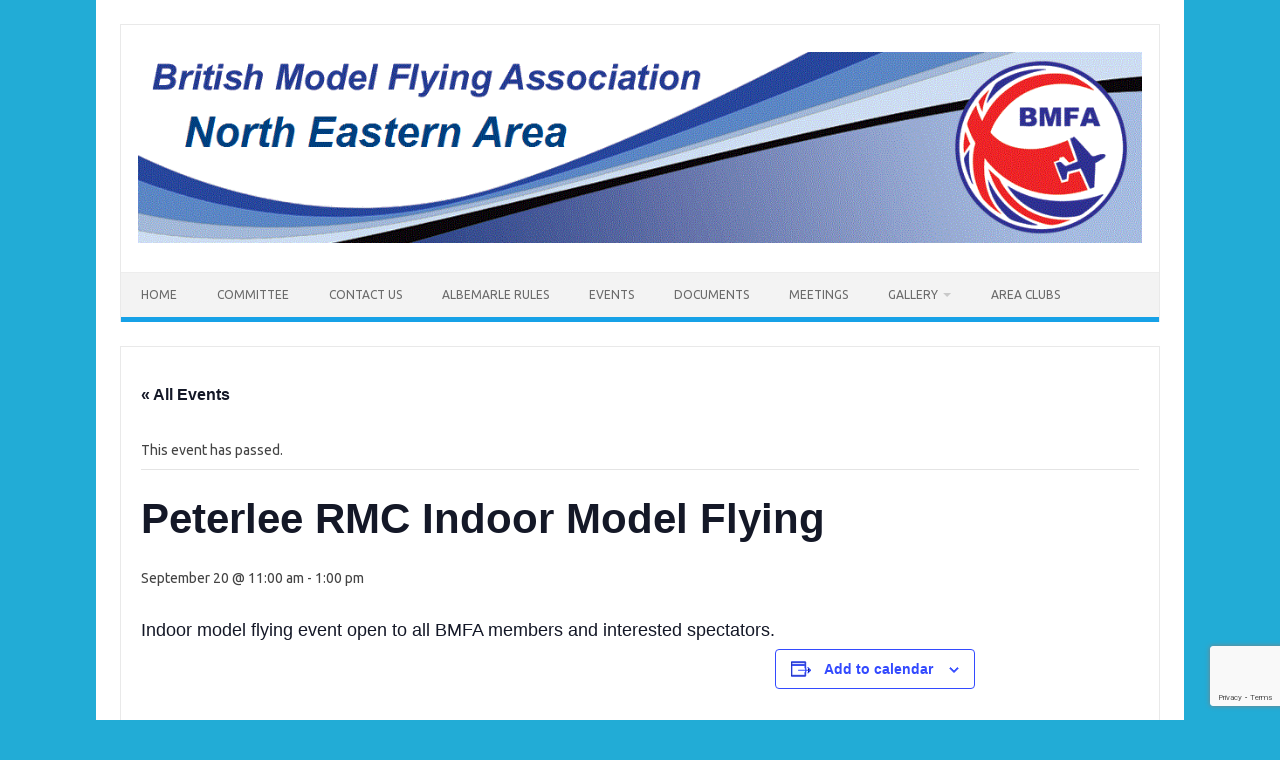

--- FILE ---
content_type: text/html; charset=utf-8
request_url: https://www.google.com/recaptcha/api2/anchor?ar=1&k=6LdRZwUcAAAAAFUMr7mbRwT7mdjYytDxZZgF-FAL&co=aHR0cHM6Ly9ub3J0aGVhc3QuYm1mYS51azo0NDM.&hl=en&v=7gg7H51Q-naNfhmCP3_R47ho&size=invisible&anchor-ms=20000&execute-ms=30000&cb=qq9wp74xhltl
body_size: 48035
content:
<!DOCTYPE HTML><html dir="ltr" lang="en"><head><meta http-equiv="Content-Type" content="text/html; charset=UTF-8">
<meta http-equiv="X-UA-Compatible" content="IE=edge">
<title>reCAPTCHA</title>
<style type="text/css">
/* cyrillic-ext */
@font-face {
  font-family: 'Roboto';
  font-style: normal;
  font-weight: 400;
  font-stretch: 100%;
  src: url(//fonts.gstatic.com/s/roboto/v48/KFO7CnqEu92Fr1ME7kSn66aGLdTylUAMa3GUBHMdazTgWw.woff2) format('woff2');
  unicode-range: U+0460-052F, U+1C80-1C8A, U+20B4, U+2DE0-2DFF, U+A640-A69F, U+FE2E-FE2F;
}
/* cyrillic */
@font-face {
  font-family: 'Roboto';
  font-style: normal;
  font-weight: 400;
  font-stretch: 100%;
  src: url(//fonts.gstatic.com/s/roboto/v48/KFO7CnqEu92Fr1ME7kSn66aGLdTylUAMa3iUBHMdazTgWw.woff2) format('woff2');
  unicode-range: U+0301, U+0400-045F, U+0490-0491, U+04B0-04B1, U+2116;
}
/* greek-ext */
@font-face {
  font-family: 'Roboto';
  font-style: normal;
  font-weight: 400;
  font-stretch: 100%;
  src: url(//fonts.gstatic.com/s/roboto/v48/KFO7CnqEu92Fr1ME7kSn66aGLdTylUAMa3CUBHMdazTgWw.woff2) format('woff2');
  unicode-range: U+1F00-1FFF;
}
/* greek */
@font-face {
  font-family: 'Roboto';
  font-style: normal;
  font-weight: 400;
  font-stretch: 100%;
  src: url(//fonts.gstatic.com/s/roboto/v48/KFO7CnqEu92Fr1ME7kSn66aGLdTylUAMa3-UBHMdazTgWw.woff2) format('woff2');
  unicode-range: U+0370-0377, U+037A-037F, U+0384-038A, U+038C, U+038E-03A1, U+03A3-03FF;
}
/* math */
@font-face {
  font-family: 'Roboto';
  font-style: normal;
  font-weight: 400;
  font-stretch: 100%;
  src: url(//fonts.gstatic.com/s/roboto/v48/KFO7CnqEu92Fr1ME7kSn66aGLdTylUAMawCUBHMdazTgWw.woff2) format('woff2');
  unicode-range: U+0302-0303, U+0305, U+0307-0308, U+0310, U+0312, U+0315, U+031A, U+0326-0327, U+032C, U+032F-0330, U+0332-0333, U+0338, U+033A, U+0346, U+034D, U+0391-03A1, U+03A3-03A9, U+03B1-03C9, U+03D1, U+03D5-03D6, U+03F0-03F1, U+03F4-03F5, U+2016-2017, U+2034-2038, U+203C, U+2040, U+2043, U+2047, U+2050, U+2057, U+205F, U+2070-2071, U+2074-208E, U+2090-209C, U+20D0-20DC, U+20E1, U+20E5-20EF, U+2100-2112, U+2114-2115, U+2117-2121, U+2123-214F, U+2190, U+2192, U+2194-21AE, U+21B0-21E5, U+21F1-21F2, U+21F4-2211, U+2213-2214, U+2216-22FF, U+2308-230B, U+2310, U+2319, U+231C-2321, U+2336-237A, U+237C, U+2395, U+239B-23B7, U+23D0, U+23DC-23E1, U+2474-2475, U+25AF, U+25B3, U+25B7, U+25BD, U+25C1, U+25CA, U+25CC, U+25FB, U+266D-266F, U+27C0-27FF, U+2900-2AFF, U+2B0E-2B11, U+2B30-2B4C, U+2BFE, U+3030, U+FF5B, U+FF5D, U+1D400-1D7FF, U+1EE00-1EEFF;
}
/* symbols */
@font-face {
  font-family: 'Roboto';
  font-style: normal;
  font-weight: 400;
  font-stretch: 100%;
  src: url(//fonts.gstatic.com/s/roboto/v48/KFO7CnqEu92Fr1ME7kSn66aGLdTylUAMaxKUBHMdazTgWw.woff2) format('woff2');
  unicode-range: U+0001-000C, U+000E-001F, U+007F-009F, U+20DD-20E0, U+20E2-20E4, U+2150-218F, U+2190, U+2192, U+2194-2199, U+21AF, U+21E6-21F0, U+21F3, U+2218-2219, U+2299, U+22C4-22C6, U+2300-243F, U+2440-244A, U+2460-24FF, U+25A0-27BF, U+2800-28FF, U+2921-2922, U+2981, U+29BF, U+29EB, U+2B00-2BFF, U+4DC0-4DFF, U+FFF9-FFFB, U+10140-1018E, U+10190-1019C, U+101A0, U+101D0-101FD, U+102E0-102FB, U+10E60-10E7E, U+1D2C0-1D2D3, U+1D2E0-1D37F, U+1F000-1F0FF, U+1F100-1F1AD, U+1F1E6-1F1FF, U+1F30D-1F30F, U+1F315, U+1F31C, U+1F31E, U+1F320-1F32C, U+1F336, U+1F378, U+1F37D, U+1F382, U+1F393-1F39F, U+1F3A7-1F3A8, U+1F3AC-1F3AF, U+1F3C2, U+1F3C4-1F3C6, U+1F3CA-1F3CE, U+1F3D4-1F3E0, U+1F3ED, U+1F3F1-1F3F3, U+1F3F5-1F3F7, U+1F408, U+1F415, U+1F41F, U+1F426, U+1F43F, U+1F441-1F442, U+1F444, U+1F446-1F449, U+1F44C-1F44E, U+1F453, U+1F46A, U+1F47D, U+1F4A3, U+1F4B0, U+1F4B3, U+1F4B9, U+1F4BB, U+1F4BF, U+1F4C8-1F4CB, U+1F4D6, U+1F4DA, U+1F4DF, U+1F4E3-1F4E6, U+1F4EA-1F4ED, U+1F4F7, U+1F4F9-1F4FB, U+1F4FD-1F4FE, U+1F503, U+1F507-1F50B, U+1F50D, U+1F512-1F513, U+1F53E-1F54A, U+1F54F-1F5FA, U+1F610, U+1F650-1F67F, U+1F687, U+1F68D, U+1F691, U+1F694, U+1F698, U+1F6AD, U+1F6B2, U+1F6B9-1F6BA, U+1F6BC, U+1F6C6-1F6CF, U+1F6D3-1F6D7, U+1F6E0-1F6EA, U+1F6F0-1F6F3, U+1F6F7-1F6FC, U+1F700-1F7FF, U+1F800-1F80B, U+1F810-1F847, U+1F850-1F859, U+1F860-1F887, U+1F890-1F8AD, U+1F8B0-1F8BB, U+1F8C0-1F8C1, U+1F900-1F90B, U+1F93B, U+1F946, U+1F984, U+1F996, U+1F9E9, U+1FA00-1FA6F, U+1FA70-1FA7C, U+1FA80-1FA89, U+1FA8F-1FAC6, U+1FACE-1FADC, U+1FADF-1FAE9, U+1FAF0-1FAF8, U+1FB00-1FBFF;
}
/* vietnamese */
@font-face {
  font-family: 'Roboto';
  font-style: normal;
  font-weight: 400;
  font-stretch: 100%;
  src: url(//fonts.gstatic.com/s/roboto/v48/KFO7CnqEu92Fr1ME7kSn66aGLdTylUAMa3OUBHMdazTgWw.woff2) format('woff2');
  unicode-range: U+0102-0103, U+0110-0111, U+0128-0129, U+0168-0169, U+01A0-01A1, U+01AF-01B0, U+0300-0301, U+0303-0304, U+0308-0309, U+0323, U+0329, U+1EA0-1EF9, U+20AB;
}
/* latin-ext */
@font-face {
  font-family: 'Roboto';
  font-style: normal;
  font-weight: 400;
  font-stretch: 100%;
  src: url(//fonts.gstatic.com/s/roboto/v48/KFO7CnqEu92Fr1ME7kSn66aGLdTylUAMa3KUBHMdazTgWw.woff2) format('woff2');
  unicode-range: U+0100-02BA, U+02BD-02C5, U+02C7-02CC, U+02CE-02D7, U+02DD-02FF, U+0304, U+0308, U+0329, U+1D00-1DBF, U+1E00-1E9F, U+1EF2-1EFF, U+2020, U+20A0-20AB, U+20AD-20C0, U+2113, U+2C60-2C7F, U+A720-A7FF;
}
/* latin */
@font-face {
  font-family: 'Roboto';
  font-style: normal;
  font-weight: 400;
  font-stretch: 100%;
  src: url(//fonts.gstatic.com/s/roboto/v48/KFO7CnqEu92Fr1ME7kSn66aGLdTylUAMa3yUBHMdazQ.woff2) format('woff2');
  unicode-range: U+0000-00FF, U+0131, U+0152-0153, U+02BB-02BC, U+02C6, U+02DA, U+02DC, U+0304, U+0308, U+0329, U+2000-206F, U+20AC, U+2122, U+2191, U+2193, U+2212, U+2215, U+FEFF, U+FFFD;
}
/* cyrillic-ext */
@font-face {
  font-family: 'Roboto';
  font-style: normal;
  font-weight: 500;
  font-stretch: 100%;
  src: url(//fonts.gstatic.com/s/roboto/v48/KFO7CnqEu92Fr1ME7kSn66aGLdTylUAMa3GUBHMdazTgWw.woff2) format('woff2');
  unicode-range: U+0460-052F, U+1C80-1C8A, U+20B4, U+2DE0-2DFF, U+A640-A69F, U+FE2E-FE2F;
}
/* cyrillic */
@font-face {
  font-family: 'Roboto';
  font-style: normal;
  font-weight: 500;
  font-stretch: 100%;
  src: url(//fonts.gstatic.com/s/roboto/v48/KFO7CnqEu92Fr1ME7kSn66aGLdTylUAMa3iUBHMdazTgWw.woff2) format('woff2');
  unicode-range: U+0301, U+0400-045F, U+0490-0491, U+04B0-04B1, U+2116;
}
/* greek-ext */
@font-face {
  font-family: 'Roboto';
  font-style: normal;
  font-weight: 500;
  font-stretch: 100%;
  src: url(//fonts.gstatic.com/s/roboto/v48/KFO7CnqEu92Fr1ME7kSn66aGLdTylUAMa3CUBHMdazTgWw.woff2) format('woff2');
  unicode-range: U+1F00-1FFF;
}
/* greek */
@font-face {
  font-family: 'Roboto';
  font-style: normal;
  font-weight: 500;
  font-stretch: 100%;
  src: url(//fonts.gstatic.com/s/roboto/v48/KFO7CnqEu92Fr1ME7kSn66aGLdTylUAMa3-UBHMdazTgWw.woff2) format('woff2');
  unicode-range: U+0370-0377, U+037A-037F, U+0384-038A, U+038C, U+038E-03A1, U+03A3-03FF;
}
/* math */
@font-face {
  font-family: 'Roboto';
  font-style: normal;
  font-weight: 500;
  font-stretch: 100%;
  src: url(//fonts.gstatic.com/s/roboto/v48/KFO7CnqEu92Fr1ME7kSn66aGLdTylUAMawCUBHMdazTgWw.woff2) format('woff2');
  unicode-range: U+0302-0303, U+0305, U+0307-0308, U+0310, U+0312, U+0315, U+031A, U+0326-0327, U+032C, U+032F-0330, U+0332-0333, U+0338, U+033A, U+0346, U+034D, U+0391-03A1, U+03A3-03A9, U+03B1-03C9, U+03D1, U+03D5-03D6, U+03F0-03F1, U+03F4-03F5, U+2016-2017, U+2034-2038, U+203C, U+2040, U+2043, U+2047, U+2050, U+2057, U+205F, U+2070-2071, U+2074-208E, U+2090-209C, U+20D0-20DC, U+20E1, U+20E5-20EF, U+2100-2112, U+2114-2115, U+2117-2121, U+2123-214F, U+2190, U+2192, U+2194-21AE, U+21B0-21E5, U+21F1-21F2, U+21F4-2211, U+2213-2214, U+2216-22FF, U+2308-230B, U+2310, U+2319, U+231C-2321, U+2336-237A, U+237C, U+2395, U+239B-23B7, U+23D0, U+23DC-23E1, U+2474-2475, U+25AF, U+25B3, U+25B7, U+25BD, U+25C1, U+25CA, U+25CC, U+25FB, U+266D-266F, U+27C0-27FF, U+2900-2AFF, U+2B0E-2B11, U+2B30-2B4C, U+2BFE, U+3030, U+FF5B, U+FF5D, U+1D400-1D7FF, U+1EE00-1EEFF;
}
/* symbols */
@font-face {
  font-family: 'Roboto';
  font-style: normal;
  font-weight: 500;
  font-stretch: 100%;
  src: url(//fonts.gstatic.com/s/roboto/v48/KFO7CnqEu92Fr1ME7kSn66aGLdTylUAMaxKUBHMdazTgWw.woff2) format('woff2');
  unicode-range: U+0001-000C, U+000E-001F, U+007F-009F, U+20DD-20E0, U+20E2-20E4, U+2150-218F, U+2190, U+2192, U+2194-2199, U+21AF, U+21E6-21F0, U+21F3, U+2218-2219, U+2299, U+22C4-22C6, U+2300-243F, U+2440-244A, U+2460-24FF, U+25A0-27BF, U+2800-28FF, U+2921-2922, U+2981, U+29BF, U+29EB, U+2B00-2BFF, U+4DC0-4DFF, U+FFF9-FFFB, U+10140-1018E, U+10190-1019C, U+101A0, U+101D0-101FD, U+102E0-102FB, U+10E60-10E7E, U+1D2C0-1D2D3, U+1D2E0-1D37F, U+1F000-1F0FF, U+1F100-1F1AD, U+1F1E6-1F1FF, U+1F30D-1F30F, U+1F315, U+1F31C, U+1F31E, U+1F320-1F32C, U+1F336, U+1F378, U+1F37D, U+1F382, U+1F393-1F39F, U+1F3A7-1F3A8, U+1F3AC-1F3AF, U+1F3C2, U+1F3C4-1F3C6, U+1F3CA-1F3CE, U+1F3D4-1F3E0, U+1F3ED, U+1F3F1-1F3F3, U+1F3F5-1F3F7, U+1F408, U+1F415, U+1F41F, U+1F426, U+1F43F, U+1F441-1F442, U+1F444, U+1F446-1F449, U+1F44C-1F44E, U+1F453, U+1F46A, U+1F47D, U+1F4A3, U+1F4B0, U+1F4B3, U+1F4B9, U+1F4BB, U+1F4BF, U+1F4C8-1F4CB, U+1F4D6, U+1F4DA, U+1F4DF, U+1F4E3-1F4E6, U+1F4EA-1F4ED, U+1F4F7, U+1F4F9-1F4FB, U+1F4FD-1F4FE, U+1F503, U+1F507-1F50B, U+1F50D, U+1F512-1F513, U+1F53E-1F54A, U+1F54F-1F5FA, U+1F610, U+1F650-1F67F, U+1F687, U+1F68D, U+1F691, U+1F694, U+1F698, U+1F6AD, U+1F6B2, U+1F6B9-1F6BA, U+1F6BC, U+1F6C6-1F6CF, U+1F6D3-1F6D7, U+1F6E0-1F6EA, U+1F6F0-1F6F3, U+1F6F7-1F6FC, U+1F700-1F7FF, U+1F800-1F80B, U+1F810-1F847, U+1F850-1F859, U+1F860-1F887, U+1F890-1F8AD, U+1F8B0-1F8BB, U+1F8C0-1F8C1, U+1F900-1F90B, U+1F93B, U+1F946, U+1F984, U+1F996, U+1F9E9, U+1FA00-1FA6F, U+1FA70-1FA7C, U+1FA80-1FA89, U+1FA8F-1FAC6, U+1FACE-1FADC, U+1FADF-1FAE9, U+1FAF0-1FAF8, U+1FB00-1FBFF;
}
/* vietnamese */
@font-face {
  font-family: 'Roboto';
  font-style: normal;
  font-weight: 500;
  font-stretch: 100%;
  src: url(//fonts.gstatic.com/s/roboto/v48/KFO7CnqEu92Fr1ME7kSn66aGLdTylUAMa3OUBHMdazTgWw.woff2) format('woff2');
  unicode-range: U+0102-0103, U+0110-0111, U+0128-0129, U+0168-0169, U+01A0-01A1, U+01AF-01B0, U+0300-0301, U+0303-0304, U+0308-0309, U+0323, U+0329, U+1EA0-1EF9, U+20AB;
}
/* latin-ext */
@font-face {
  font-family: 'Roboto';
  font-style: normal;
  font-weight: 500;
  font-stretch: 100%;
  src: url(//fonts.gstatic.com/s/roboto/v48/KFO7CnqEu92Fr1ME7kSn66aGLdTylUAMa3KUBHMdazTgWw.woff2) format('woff2');
  unicode-range: U+0100-02BA, U+02BD-02C5, U+02C7-02CC, U+02CE-02D7, U+02DD-02FF, U+0304, U+0308, U+0329, U+1D00-1DBF, U+1E00-1E9F, U+1EF2-1EFF, U+2020, U+20A0-20AB, U+20AD-20C0, U+2113, U+2C60-2C7F, U+A720-A7FF;
}
/* latin */
@font-face {
  font-family: 'Roboto';
  font-style: normal;
  font-weight: 500;
  font-stretch: 100%;
  src: url(//fonts.gstatic.com/s/roboto/v48/KFO7CnqEu92Fr1ME7kSn66aGLdTylUAMa3yUBHMdazQ.woff2) format('woff2');
  unicode-range: U+0000-00FF, U+0131, U+0152-0153, U+02BB-02BC, U+02C6, U+02DA, U+02DC, U+0304, U+0308, U+0329, U+2000-206F, U+20AC, U+2122, U+2191, U+2193, U+2212, U+2215, U+FEFF, U+FFFD;
}
/* cyrillic-ext */
@font-face {
  font-family: 'Roboto';
  font-style: normal;
  font-weight: 900;
  font-stretch: 100%;
  src: url(//fonts.gstatic.com/s/roboto/v48/KFO7CnqEu92Fr1ME7kSn66aGLdTylUAMa3GUBHMdazTgWw.woff2) format('woff2');
  unicode-range: U+0460-052F, U+1C80-1C8A, U+20B4, U+2DE0-2DFF, U+A640-A69F, U+FE2E-FE2F;
}
/* cyrillic */
@font-face {
  font-family: 'Roboto';
  font-style: normal;
  font-weight: 900;
  font-stretch: 100%;
  src: url(//fonts.gstatic.com/s/roboto/v48/KFO7CnqEu92Fr1ME7kSn66aGLdTylUAMa3iUBHMdazTgWw.woff2) format('woff2');
  unicode-range: U+0301, U+0400-045F, U+0490-0491, U+04B0-04B1, U+2116;
}
/* greek-ext */
@font-face {
  font-family: 'Roboto';
  font-style: normal;
  font-weight: 900;
  font-stretch: 100%;
  src: url(//fonts.gstatic.com/s/roboto/v48/KFO7CnqEu92Fr1ME7kSn66aGLdTylUAMa3CUBHMdazTgWw.woff2) format('woff2');
  unicode-range: U+1F00-1FFF;
}
/* greek */
@font-face {
  font-family: 'Roboto';
  font-style: normal;
  font-weight: 900;
  font-stretch: 100%;
  src: url(//fonts.gstatic.com/s/roboto/v48/KFO7CnqEu92Fr1ME7kSn66aGLdTylUAMa3-UBHMdazTgWw.woff2) format('woff2');
  unicode-range: U+0370-0377, U+037A-037F, U+0384-038A, U+038C, U+038E-03A1, U+03A3-03FF;
}
/* math */
@font-face {
  font-family: 'Roboto';
  font-style: normal;
  font-weight: 900;
  font-stretch: 100%;
  src: url(//fonts.gstatic.com/s/roboto/v48/KFO7CnqEu92Fr1ME7kSn66aGLdTylUAMawCUBHMdazTgWw.woff2) format('woff2');
  unicode-range: U+0302-0303, U+0305, U+0307-0308, U+0310, U+0312, U+0315, U+031A, U+0326-0327, U+032C, U+032F-0330, U+0332-0333, U+0338, U+033A, U+0346, U+034D, U+0391-03A1, U+03A3-03A9, U+03B1-03C9, U+03D1, U+03D5-03D6, U+03F0-03F1, U+03F4-03F5, U+2016-2017, U+2034-2038, U+203C, U+2040, U+2043, U+2047, U+2050, U+2057, U+205F, U+2070-2071, U+2074-208E, U+2090-209C, U+20D0-20DC, U+20E1, U+20E5-20EF, U+2100-2112, U+2114-2115, U+2117-2121, U+2123-214F, U+2190, U+2192, U+2194-21AE, U+21B0-21E5, U+21F1-21F2, U+21F4-2211, U+2213-2214, U+2216-22FF, U+2308-230B, U+2310, U+2319, U+231C-2321, U+2336-237A, U+237C, U+2395, U+239B-23B7, U+23D0, U+23DC-23E1, U+2474-2475, U+25AF, U+25B3, U+25B7, U+25BD, U+25C1, U+25CA, U+25CC, U+25FB, U+266D-266F, U+27C0-27FF, U+2900-2AFF, U+2B0E-2B11, U+2B30-2B4C, U+2BFE, U+3030, U+FF5B, U+FF5D, U+1D400-1D7FF, U+1EE00-1EEFF;
}
/* symbols */
@font-face {
  font-family: 'Roboto';
  font-style: normal;
  font-weight: 900;
  font-stretch: 100%;
  src: url(//fonts.gstatic.com/s/roboto/v48/KFO7CnqEu92Fr1ME7kSn66aGLdTylUAMaxKUBHMdazTgWw.woff2) format('woff2');
  unicode-range: U+0001-000C, U+000E-001F, U+007F-009F, U+20DD-20E0, U+20E2-20E4, U+2150-218F, U+2190, U+2192, U+2194-2199, U+21AF, U+21E6-21F0, U+21F3, U+2218-2219, U+2299, U+22C4-22C6, U+2300-243F, U+2440-244A, U+2460-24FF, U+25A0-27BF, U+2800-28FF, U+2921-2922, U+2981, U+29BF, U+29EB, U+2B00-2BFF, U+4DC0-4DFF, U+FFF9-FFFB, U+10140-1018E, U+10190-1019C, U+101A0, U+101D0-101FD, U+102E0-102FB, U+10E60-10E7E, U+1D2C0-1D2D3, U+1D2E0-1D37F, U+1F000-1F0FF, U+1F100-1F1AD, U+1F1E6-1F1FF, U+1F30D-1F30F, U+1F315, U+1F31C, U+1F31E, U+1F320-1F32C, U+1F336, U+1F378, U+1F37D, U+1F382, U+1F393-1F39F, U+1F3A7-1F3A8, U+1F3AC-1F3AF, U+1F3C2, U+1F3C4-1F3C6, U+1F3CA-1F3CE, U+1F3D4-1F3E0, U+1F3ED, U+1F3F1-1F3F3, U+1F3F5-1F3F7, U+1F408, U+1F415, U+1F41F, U+1F426, U+1F43F, U+1F441-1F442, U+1F444, U+1F446-1F449, U+1F44C-1F44E, U+1F453, U+1F46A, U+1F47D, U+1F4A3, U+1F4B0, U+1F4B3, U+1F4B9, U+1F4BB, U+1F4BF, U+1F4C8-1F4CB, U+1F4D6, U+1F4DA, U+1F4DF, U+1F4E3-1F4E6, U+1F4EA-1F4ED, U+1F4F7, U+1F4F9-1F4FB, U+1F4FD-1F4FE, U+1F503, U+1F507-1F50B, U+1F50D, U+1F512-1F513, U+1F53E-1F54A, U+1F54F-1F5FA, U+1F610, U+1F650-1F67F, U+1F687, U+1F68D, U+1F691, U+1F694, U+1F698, U+1F6AD, U+1F6B2, U+1F6B9-1F6BA, U+1F6BC, U+1F6C6-1F6CF, U+1F6D3-1F6D7, U+1F6E0-1F6EA, U+1F6F0-1F6F3, U+1F6F7-1F6FC, U+1F700-1F7FF, U+1F800-1F80B, U+1F810-1F847, U+1F850-1F859, U+1F860-1F887, U+1F890-1F8AD, U+1F8B0-1F8BB, U+1F8C0-1F8C1, U+1F900-1F90B, U+1F93B, U+1F946, U+1F984, U+1F996, U+1F9E9, U+1FA00-1FA6F, U+1FA70-1FA7C, U+1FA80-1FA89, U+1FA8F-1FAC6, U+1FACE-1FADC, U+1FADF-1FAE9, U+1FAF0-1FAF8, U+1FB00-1FBFF;
}
/* vietnamese */
@font-face {
  font-family: 'Roboto';
  font-style: normal;
  font-weight: 900;
  font-stretch: 100%;
  src: url(//fonts.gstatic.com/s/roboto/v48/KFO7CnqEu92Fr1ME7kSn66aGLdTylUAMa3OUBHMdazTgWw.woff2) format('woff2');
  unicode-range: U+0102-0103, U+0110-0111, U+0128-0129, U+0168-0169, U+01A0-01A1, U+01AF-01B0, U+0300-0301, U+0303-0304, U+0308-0309, U+0323, U+0329, U+1EA0-1EF9, U+20AB;
}
/* latin-ext */
@font-face {
  font-family: 'Roboto';
  font-style: normal;
  font-weight: 900;
  font-stretch: 100%;
  src: url(//fonts.gstatic.com/s/roboto/v48/KFO7CnqEu92Fr1ME7kSn66aGLdTylUAMa3KUBHMdazTgWw.woff2) format('woff2');
  unicode-range: U+0100-02BA, U+02BD-02C5, U+02C7-02CC, U+02CE-02D7, U+02DD-02FF, U+0304, U+0308, U+0329, U+1D00-1DBF, U+1E00-1E9F, U+1EF2-1EFF, U+2020, U+20A0-20AB, U+20AD-20C0, U+2113, U+2C60-2C7F, U+A720-A7FF;
}
/* latin */
@font-face {
  font-family: 'Roboto';
  font-style: normal;
  font-weight: 900;
  font-stretch: 100%;
  src: url(//fonts.gstatic.com/s/roboto/v48/KFO7CnqEu92Fr1ME7kSn66aGLdTylUAMa3yUBHMdazQ.woff2) format('woff2');
  unicode-range: U+0000-00FF, U+0131, U+0152-0153, U+02BB-02BC, U+02C6, U+02DA, U+02DC, U+0304, U+0308, U+0329, U+2000-206F, U+20AC, U+2122, U+2191, U+2193, U+2212, U+2215, U+FEFF, U+FFFD;
}

</style>
<link rel="stylesheet" type="text/css" href="https://www.gstatic.com/recaptcha/releases/7gg7H51Q-naNfhmCP3_R47ho/styles__ltr.css">
<script nonce="mtOnCWtBWnidN1-qRi6LkA" type="text/javascript">window['__recaptcha_api'] = 'https://www.google.com/recaptcha/api2/';</script>
<script type="text/javascript" src="https://www.gstatic.com/recaptcha/releases/7gg7H51Q-naNfhmCP3_R47ho/recaptcha__en.js" nonce="mtOnCWtBWnidN1-qRi6LkA">
      
    </script></head>
<body><div id="rc-anchor-alert" class="rc-anchor-alert"></div>
<input type="hidden" id="recaptcha-token" value="[base64]">
<script type="text/javascript" nonce="mtOnCWtBWnidN1-qRi6LkA">
      recaptcha.anchor.Main.init("[\x22ainput\x22,[\x22bgdata\x22,\x22\x22,\[base64]/[base64]/[base64]/[base64]/cjw8ejpyPj4+eil9Y2F0Y2gobCl7dGhyb3cgbDt9fSxIPWZ1bmN0aW9uKHcsdCx6KXtpZih3PT0xOTR8fHc9PTIwOCl0LnZbd10/dC52W3ddLmNvbmNhdCh6KTp0LnZbd109b2Yoeix0KTtlbHNle2lmKHQuYkImJnchPTMxNylyZXR1cm47dz09NjZ8fHc9PTEyMnx8dz09NDcwfHx3PT00NHx8dz09NDE2fHx3PT0zOTd8fHc9PTQyMXx8dz09Njh8fHc9PTcwfHx3PT0xODQ/[base64]/[base64]/[base64]/bmV3IGRbVl0oSlswXSk6cD09Mj9uZXcgZFtWXShKWzBdLEpbMV0pOnA9PTM/bmV3IGRbVl0oSlswXSxKWzFdLEpbMl0pOnA9PTQ/[base64]/[base64]/[base64]/[base64]\x22,\[base64]\\u003d\x22,\[base64]/[base64]/Dp8Ouw4TDksKTw67DjhMbO0kbO8OvYRjDtDDCnlYgQlACUsOCw5XDtsKpY8K+w44LE8KVO8KzwqAjwqwlfMKBw7k0wp7CrFE8QXMiwq/CrXzDscKqJXjClMKuwqE5wprCgx/[base64]/OMKFOSpvwq0yw7caw7/DnycxNsKYw6bDg8K2wo/[base64]/cy1ew4ADw7YVw40SwqzDlF3DoMKlw5ITUMKmC3nCpTwjworDiMO0cEFzUsKsBcOqaUbDjMKnLn1Hw6cyJMKMQ8KqJ0pANsO+w5PDvVhtwpAKwp/CjT3CkRHCkzNTQC3ClsOUw6LDtMKOQl3Dg8OVcRQ/AVoGw4nCl8KKOcKtcRDCu8OsXytMXHRDw6BKasKswqDDgsOtwqNbAsObBH1LwozCv3wEbcKxwoLDnVwuTW15w5/Dl8KDM8Ovw4nDpBNrBcOFQnDCtwvCsUw8wrAJNMO2UsOtw6jCvTjCnHI8C8OrwoxYYMOZw4jDvMKWw6RJDn5JwqTCvcOSRiBXTHvCrUUDS8OkIMKbK39ow6rDsSXDncK7IsKwQ8OkPcOtdcOPIsKtwpIKwqJlJkPDvi89a2/DhDLCvQc1wpNtFAxTSzAPOxXCksKUasOUWsKUw53DpRLCnCfDq8KawpTDhnJSwpTCgMO4w6kPKsKbSsOywrXCuSvCmA7DnBNWZMKuM07Dpg8vCsKyw7EXwqpYZsKXUTIkw43CqDtyUjQdw53DkMKCJDDCgMO5wq3DvcO5w6ATLVllwr/[base64]/w5zDo8Krw7syw558w7xBUMOswowRwoLDmcKvw78hw5rClcKXfMO5WcOeLMOBHAwIwoMyw4B/EMO/wosMTS3DusKXBsOUeQLCjcOKwoLDqAvCl8KOw5Q4wrgfw40Jw7bCsw87CMKaXWxUO8KTw4pfHh4owr3Ciz3CmBN3w5DDokfDi2rCsGxxw5wzw7/[base64]/ClFTCscKXNHTCkMOyFgZFw6Ytw6Bgw5kZasK7eMKkPXHCsMO0F8KLcTYRYsO4w7UVw54HbMK/d3JqwqvCr0g9NMK4LFTDklfDoMKNw5fCtkNcJsK9MMK8OifDqcOPCwrClMOpelrCh8KzbUfDhMOfI17CiFTDu1/DuEjDsTPDoGIkwpDCr8K8UMKnw4NgwrljwqPDv8KJG3sKNmlnw4DDusKmw7JfwpDCvXLCticHOmXCr8KbZj7Dt8ONBUHDvsKYSU/CmxbDrMOMLQHDhwXDtsKTwrpofMO6LX1EwqBhwrvCgMKBw4xPIygxw7/CpMKiEsOLwojDucOXw7xjw7Y9aTgdIxnDm8O6TGPDm8KGwo3Dm3zDvh/[base64]/aAVBV8K8EsOFSBdVdjzCt8K2w7RdHcOPWFdNCVV1w7nCtMKzVH/CgAjDuzDDhgXCl8KHwrIeL8O8wrTCkzTCvcOvYATDp0kVUhcSQ8KnZMKfYzrDoHdTw7kYFwTCucKxw7HCr8OuPR0mwoXDsAluEDTCusKQwq3CtcOYw67DsMKQw7HDs8OQwrd6UWfCk8K9FWd/AMK9w6Jdw7jDkcKIwqHDvRPDucO/wpfCg8KBw45cRsKadHfDt8KtJcKqHMOmwq/DjEtBwp4Lw4MqVsK4JBHDicKww5vChGTDqcO1wrfCkMO8bQgww4LCksKtwrPCl0Nqw6ZTX8Kjw4wPJMOxwqZwwpRZdDp4Y0bDnBxFY0Zmw61nwr3DmsKVwovDvilwwohRwpI4EHMwwqDDvMOzf8ORb8K8VcO/emI2w5B2w4zDsFTDkSvCnWg5Y8KzwqZvTcOtwoF6wobDrULDqCclwo3DgMKUw4jCscKJUsOtwqPCkcK3wphZPMKTbjYpw6/CqcOSw6zDgls0WyE9TMKmFGvCg8KUcX/Dk8Kww4/[base64]/DlRxcCMOVTjzDlcO+w5ZNYyFqwpYHwqQkG1XCtcKsY3pWH3wewpPCrMKvOwLCl1PCoE4xTMO2dsKywqQWwqPCvMOzw77CmsOHw6sUHcKowpFuL8KPw43CoUPDjsO6w63ChHJuw7HChEDCmwHCr8O/fS/Dg1Jgw5LDmzsgw6fCo8Ozw7rDgWrClcKNwpIFwrjDs17CvMKdDystw4fDoCbDvsKAV8KmS8OGZhrClUFPd8OJfMOJGjTCmsOiw55wQF7DjFkkZcKXw7PDiMK3F8O/NMOYIsOtwrfCg1XCoxnDn8KjK8KFwpxhw4DDhD5cLlbDrQXClmh9bEttwrrDjHHCmMOECirCrcKqYcKAYsKfYX3DlcKjwrrDs8KYPRfColnDn04/w6jCpcKow7zClMK4wqN0RQ3CvMKmwpQtNMOCwr7DtybDiMOdwrHDrGZwbcOWwq8xIcO6wpLCnVd0GFnDrkkjw7/DkcKXw5UiazLCkgddw7jCuS0MJ0PCp3hMUMOKwoVoAcOUT3Fvw4nClsKuw73DncOKw5LDj17DkcOHwpnCuGzDq8KiwrDCqsKcwrJoBmLCm8K9w5XDh8KaKRUQWkzDmcO5wokSS8OWV8OGw5pzasKbw4NqwrLCpcOZw7HCnMKHwrnCmCXDhhrCqFzCncOmeMK/VcOHUsOdwpbDscOJAz/[base64]/ClcKNbMKwXisHw6sgGcKnwo7CvcK/ZX3CkVoew6c7w7DDvMOPLX3DgcO5QFPDrsKywrfCpcOjw7jCgMOZU8OJMFLDkcKdBMKmwoAnZgDDlsOgwqY7ecKwwp7DkBgLG8One8KlwqfCgcKbCX/CpsK1BsK8w5bDkwvCrkfDssOeGwsnwrnCssO/eyEzw691wrVjPsOIwq0MEMKWwoXDsRfCqBQhPcOfw6DCsQsNw7nChgdKw40Pw4Qxw7A+MGzCjD7DgETChsOSS8OYD8Klw7zCm8K2wpw/worDr8KzHMOWw5sDw69TUGo4IhpkwoTCgMKBMjHDvsKACcOwCcKHHknCksOHwqfDhFAYXiXDq8K0UcOVwoM/SQbDqkc9wqLDuTDCtWXDs8O8dMOjfXbDsDvCiDPDisOww4jCsMKVwp/DpDw8wofDrsKaAMKew49UVsKCfMKow4MEDsKJwodrd8Kbwq3DjhwiHzPCp8OGcRl4w41LwoHCrMOiNsOMwp8Ew6rCncOBVGAlDsOENsO6w57DqlfCpsKrwrfCpcObEsKFwonDsMOvSXTCncK6VsOLw5JbVAoPKcOAw7AiJsOswobCmC/[base64]/Dp8O/wp4Kw5bDssKuwo3CmlMYw44vw7/CrlfDizkIOClCSMKKw4jDi8O1WcKwfsKyZMO+dAR8eAdlI8OiwqMvbBbDrsKGwoTCqGIDw4vCiE5UCMKTWiDDucKZw5PDssOMUQUnP8Kobl3CkScuw5/[base64]/[base64]/wo4BwrBUPMKUBjvDvX7DisKkEkbChxE6EcKjwp7DsG7DlcK/wrlQBUPDlcOcw5/[base64]/ChsOVw6PDo8OOWC1jwpALwqoTw7rDmDMBwo4Fw73CisKFR8Kzw57CugXCkcK7IEATesK1wozCpWpBOjjDtCTCrhYTwqTCh8KUZAzCoSgeUsKpwqbDqlbDtcOkwrV7w6V9EEwID14LwonCssKjwpIcBm7DsULCjcOyw4bCiR3DpcO2JHzDtsK2IMOfTMK2wr/ChQ3CvsKMw6TCvgbDmcOXw7HDtsOCwqpew7QtOsO4SzTCicK6wp7CjD3CucO0w7/DsAkUOsKww6rCjVTCjETCjcOvBk3Do0fCo8OtZVvCoHYIU8KZwozDjiowdQzCqsKRw6UWVk8LwoXDlynDvUNtL2pow4vCil0fXCRlEAvCpxp1wp/Dqg3DgxrDpcKSwr7DtmsEwqRwfMOSw73CoMKGwoHDlhgpwqx6wozDpsKmODM2w5XDlsKpwrDDglnDl8O4MhR5wrkjTw0wwpnDgRNDwr5bw5A0AMK4ckIywrVXG8Onw7UUKsOwwp/DucODwrsUw4XCr8OCSsKGwovDoMOCIsOvR8KRw58lwrTDiSZTS3LCig4jLRvDiMKxwrPDhcKXwqjCrsOewojCiwF5w6XDr8KXw6bCtB1PMsKcXhIGeQXDh2/Di1/DvsOuZsOjR0FPFMOqw69qfcKnBcOQwrY3O8KbwoPDpcK8wr8ZR3AAInMjw4vDizIcNcKqV3/DqcOmbHjDiS3CmsONwr4Dw4LDgcO5woUJasKYw40JwpfCt0bCrcOcw44/Z8OEJz7Dl8OTDiVowrxHaW/Dk8KJw5TDssOSwrQsf8KkMQsrw6UTwpZ7w5bCiEwiMMOww77DkcONw4bCq8K+wqHDqlASwoPCgcO9wq99LcKZw5Bjw43DgmXChcKgwq7Cp2E9w5NTwr7CmiTCrMKmw6JKXcO/wqDDnsOsKCTCgTMcwq3Cvk11TcOswqwbfmvDgsK8YkDCt8KlXsKbGMKVFMKgAmrDvMK/woLCiMOqw7nCpTIew59Aw45Dwr0SSMKywpcOI0HCqMOqZH7CrEd8LCw2ERHDoMKVwpzCi8OWwp7Chm/DsSlIBDfCu0Z0MsKvw4fDjsOtwprDu8OUJcO3XQ7DvcK4w5dDw6o8EsOjdsOCU8KrwpVuLCx2QMKuXMOwwqvClndqd2/[base64]/DtsKCc8KQwpLDo8OpwrjDusKjwr0ewq1GMDJiRcOtwoXDtAUqw7HDj8KLbcK8w6XDicKJwoHDpMOIw6DCtMKvwrjDkkvDuGzDqMKJwplTJ8OVwr4KGEDDvzAHAD/DssOreMK0ZMKUw6fCkmsZWsK9CkDDr8KeZMO+wqFVwotewqtZOMOawrVVdsKaViUQw65xw4XDnWLDnkUYd3LCqGvDqTtww6kUw7nChnkawq/DpMKJwqA/[base64]/CrA4Bw5XCnMKPE2NRw5s4w4LDjW4HWMOuVcO7ecOMV8OywpXDn33Do8K2w7vCrnAsKcO8P8K7NzDDjVhiOMKyaMKLw6LDl1MGRw/[base64]/w6HCohAKEMKNQhXDpMOVGsKYw5PCgTVSecKHOVzCi1vCoDcaw4Bqw77CgQjDg13CqlXDnRFnU8K3LsKjeMK/[base64]/Dj8KNR8OHw5JwwoJtwqE2w5bCkCPCn1lRXRYsaFDCszPDkjTDkzhaH8Ogwo5fw4LDmHrCqcK3wqfDscKWZ1bCuMK5wq57wqzCocO4w6wAZcK4A8O9wrDDpMOYwqxPw60FHsKJwqvCoMOcIsKVwqwrFMKHw4h5HDnCsinCssKRM8OuTsKOw6/[base64]/CskhBwqlxaV3DmsKZQ8O0IMKUwrrDuMK/[base64]/CrlI3HCgbw5bCpkQ6w7Q7w5Qzw6XClcONwqjCoQVNw7E8AsKFB8O+ccKMYcKfSU3ClzFHbQh3wqTCoMOaRMOWMBHDqMKkWMO+w6d1woDCpmzCq8O8wqfCmDjCiMKww63DsXDDllDCiMO2w4LDq8OGIMO9GMK/[base64]/Cu8O1w4Q+wq/Ckn1QDMOOE8KeCFgswqByw4rClMO9eMOYwpoqwoMAX8Okw7U/byw7MMK4J8K7w5TDi8OUdcOpSmDCj39BN34uUk1UwpPCjcO1E8OIEcKsw53DpRjCn23CjixOwolJw5DDjk8AGxNGXcOyCkN5w5/CjFzDrsKIw6dJwovCisKYw5TCi8Krw7Uiwp/CpVNTwpvCosKAw6jCosOawqPDrTQnw5Bvw5DCkcOHw4zDp2vCj8KDw7NuNH8GHALCtVRReErDrzTDuRZNasKdwq/DnzXCpHd/E8KDw7Z2CMK7PArDrMKFwrpWNMOQIkrCgcKmwqHDjsO8wqHCihDCrE4bYiMCw5TDjMOMP8K/bExdAsKgw4xSw5LDtMO/wojDrsOiwqXDu8KXEnfCpFwdwpUOw4LDvsKsQ0bDvA1Pw7cxw4jDlcOuw6zCr2VpwofCox0BwopQDQfDlsOyw5vDksONAhsUTmJRw7XDn8O2HgHDjgFDwrXCo2JCw7LDrsOzRBXCokLCliDDnX/CqsO3ccKKwqNZJcKuQMOtw4RIR8KhwpJqNsKMw5dUGiDDqsKwRMOfw5FrwpxeGcK1wofDusO7woDCgsO7B0FzfFpMwqwTClDCt3lgw6TDgGARWk7DqcKeBSgJP1/DssOtw606w7vDqW7Ds2zDn2/CsMORLTo3EggUOWQoUcKLw5VzBVUrf8OiTsOyRsOZwo4sAFY2XnRuwpnCqcKfXhchNgrDoMKGw5YEwq7DtjBGw4YTBQsDacO/wpMWbcOWIndNw7vDm8KNwpRNw505w5JyC8OGwojDhMO/M8OTOT5GwqzDuMKuw6vCpRrDowTDtsOdbcOoOi4hw4zCrMOOwrgICSJUwrDCugvDtMOMVcKvwodrRxXCiz/Ct2ESwptPDE8/w6pKw4HCp8KaGU/CimLCo8OdRjLChgfDgcOFwqtBwqPDmMOGEj/DhGU2NiTDhcOBwpPDo8OXwpdRWMK9RcKAwoBjXAcyYMKUwqEsw4FiPmo/HC82ZsOkw7EZewEgf1rCn8K7BcOMworDrEPDjMKjbGrCtlTCrGJAVsOBw60PwrDCi8OCwp5rw45Jw7UsNzkmFUklHm7DocKTRsKRdC0ZXsOYwqxiSsO7wqY/[base64]/DgD7Ck8KHHMK4HcKJGF/Dp0DCqcOVw67CiQcXasKGw6DCgsKlC3nCuMK4wrQbwoTChcO9EsKRwrvCi8K9wr/[base64]/DrMONfsOtwprCnC8dVsKbwrsWwoUscFXDm2DDlMKqwpTCqsOxwrjDk0N6w77DkVlyw7hiVGNmSsKpcsKUA8OowpzDusKgwr/ClcKDHkMzwqxqCcOvwq7CmHQ6WMO6WMO+RsOBwpXCiMK0wqnDvnppZMKyLsO4QWcJw7jChMOoMsKDQ8KxZEsTw4/CrGoLOg8twpTCvxLCt8Kuw43ChkDDvMOwfzPCq8KhHMKNworCt0lGeMKiNMO6a8K/EMOVw6PCn1HCocKrfWAVwrFjGcOsBnIaJMKOLcO9wrTDnsK5w4vCrsO9CcKCbT9ew73Dk8Kow7VswpzDhGzCjsOVwpjCqU/CnDHDpE4KwqHCsFEpw4LClBPCn0Zjwq7DpkfCk8OMEXnCucOmw61RRcK3HEIUGcKCw4wzw4rCg8KRwpnClg0vesO5w7DDp8Kowr1xw6UNB8KuLEnCuFzDncKHwojCt8KXwohAwrzDo3DCoi/CscKgw5l+X29AfW3Ci3PDmF3Cr8KkwqDDiMOOHcOTS8OSwpYFI8OOwpVZw6VVwoRmwppVJcOhw67CqzvChsKlaW8FD8KZworCqyVew4BmD8KMQcOwVTTDhF9hL1bCkWpvw5QcIcKwFcKtwrjDt2/CkDfDucKkVcKvwoTCvCXCjnHCtVHCiRpbOMK+wrjCgW8jwplPwqbCoXdDJVQ/[base64]/CqcOrwq5Dw4rDucKFw7fDncOFGArDm8KpIB/CuU3Ch2nDl8K7w5MWOcOKCVwcCSNfZFcdwofDoikow5DCqWzCssO3w5wsw5jCgy0JHQrCvFoeFlTCmws0w44yDD/Cu8O1wp/CsjISw4xIw73DhcKiwp/CrmPCjsO4wqQnwp7DvMOnesKxIQ4Lwp4xGsKdJcKyRWRieMK/wp3CgQbDnUlUw4QUCMKKw6PDnMO8w6lNWcOww6HCg0HCtX0VRTZDw6FmLELCrsKgw6ZFMjBNU3oYwohgwq5DPMKQFBljwpAAw6FUazLDjcOVwr9Vw7HChGNcTsO5TSdgTsOiworCvcO7GcK7WsO2RcKjwq5JMW94wrRnGWjCux/CtcKSw6Adwrlpwq4aGw3CjcO8eFUYwrLDvMOBw5o4wojDuMOxw7t/dCgGw5Azw5zCicKBKcKSwrN8NcK6w4VKO8O1w6hLKhPCnUbCp3/Ch8KSTsOxw5vDkSlhwpQ8w7sLwrtPw5tDw4NEwpsLwrHCqgXChwXCmR3CiEFZwolnSMKxwphiFThaPSUDw4h7w7IewqzColFBcMKyecK0WMOAw63Dm2JiBcOzwr3Dp8KNw4rCkcK1wonDuH1twrgzChTCvcKLw7cDKcK2XHFnwrR6c8Oowr/DlVYxwr3DvmHDpMO9w6cPNzPDg8OhwqA0Qj/Dm8OEAsO6VcOuw5tVw6cWASjDtcOkDcOvPsONEm7DqlI1w57CkMOUDhzCkmXClDBbw57CshQ1J8OLPsOTwp3CsFYrwpPDkWDDkmbCqUPDklXCsWnCmMK4wr8wc8KXVnjDsDbCn8OhcsOTS3fDpkrCv1nDlCDChsOqLCNvwpRIw7/Du8O6w63Dqn/Cr8Oww6vCiMOnIyfCpCfDnMODJ8K2W8OJVsK0UMOTw6nDucOzw7hpXnvCmwvCocOZTMKuwqrCkMOZHXwJWsOlw7sZd14mwrxpWQjDmcO9ZcKaw50ud8KHw4hzw5DDtMK6w77DjcOfwpzCusKMVmTCgiMHwoLDuhnDp3/[base64]/w4tVw57ClsKTMx3CrWzCvsOjw40ww7/[base64]/[base64]/DrcKpTsKbwoIUw4XDmMOhw4TCk8KfI1rDjsK7KXHDnMKzw77CisKdTXHCjcO3csKiwr0Iwq7CncKiZR3CoF1WX8KbwpzCjgXCoCR3cmDDosOwfGXColjClsOtBgs3D2/[base64]/DuMKgDMOxw4TDnFTDtHZMwp9NwqHCkATDtQPCmMKFC8O+wo0ofkfCk8KxMsKGYsKDUMOcVMO8J8KFw6PCoX9pwpAOUEgNwrZ9wqQCHGssKMKdDcOTwo/DqcKidQnCuRRTIyXDkBPDrVLDu8KXcsKPcknDhgtFRMKzwqzDqsK1w5Q3UnlDwpsfVTnCm0pvwpJFw5FSwqbCrFfDrcO9wqfDsXPDj3V4wojDqMO+WcOeD3zDt8KZwrsgwrfDvH8WCcKPBsK7wqcQw7Viwps+BMKhaAMKwr/[base64]/CsFZJFx/[base64]/[base64]/Q8KiDhdeJsOiVh/DjzAZwqcLXcKjNVfCvAbCt8O+McOjw77DkFbDniHDgi16McOOw5fCoVsfZAHChcO/acK/wrwdw6d/wqLCr8KoCCcABXcpLMKMBsKBPcOgFsKhdw1/[base64]/Cqks3w70mABQXwp57bmPClA3DncOkNER8TsOhBMOpwq8XwoTCnsKOUEBpwpvCgng0wqFbP8OXXA8idSI/AsKMw6/[base64]/wrzCqsKLDEjCmMKuw7/Cn8Kkw5tbwqofe3g5woLDrEgpN8KhW8K/UMOdw7YIDGfCtRV8QEIAwq3Cl8KOwq9jdMKKcSUdDl0iccO4DwAqfMOoC8KvP1EnbMKGw7TCo8Oywp7CucKLaBjDt8KuwqzClyg/w6tYwoLDkzbDhGXDksOrw4rCvgY6RzFzwplKfTfDnnHDgXB4LQ9jDMOtL8KjwqPCrT4Lbk/DhsKZwp3Cn3XDocKRwpPCpSJow7AcdMOoAitQTMOmKsO6w4TCowvCvl0mKEnCh8K7Ml50XHNjw5bDpcOvEsOBw4Acw6MqGWlifcKHQMK3w4nDsMKeAMOVwrASwp3CpybDvMOsw7vDskQlw4ghw7vDpsKQMXAHEcObfcKQS8OnwoAnwq8sKiHDp3c/W8Kawo8qwpXDuifCoBDDmTDCpMOJwqPCgcOnaz8NbsORw4DDkcOvwpXCh8OKLn7CvgvDkcO9VsKbw4BjwpHCtsOCwox8w7dJdx8iw5vCtcOOL8Omw40bwozDul/Co07CpMOAw4nDg8OBP8KywoMowpDCn8O7woBgwrPDjQTDhUvDhkIXwqDCgEXCvhpHUsKLYsOxw5wXw73DhsOvQsKSMVpVWsOMw7nDqsOLw5PDsMKTw77DmcOwE8KqYBPCqR/DpcOdwrPCv8O7w7rCrsOWFsKjw7MlZjpKEVDDu8OyCsONwrN6w50Ew7nCg8OKw6kSwoHDgMKWScOIw7B/w7EVOcOVfznDtFvCtX9tw6rCgMK1NA7CiEw9YTHCkMKEf8KIwrVew6XCv8OWBhENO8O5GhZkF8K9CEzCpwc1w4nCgGhiwq3CrRXCrSU6wrUAwqXDl8OTwqHCs1wGW8OAAsKVRgV5eCPDjDLCl8KrwofDlDFtw7TDp8OrAsKPG8Ojd8K7wo/Cq07Dl8O4w4FDwoVDw4bCrz/CnhtrDsOEw4jCr8KOwpQWZ8OFwoPCt8Ovag7DrxvCqnvDtHk0W07DrsOEwolkAmHDsFV3akEqwotgw7rCpwsrZsOiw7tYZcK/ZQgQw7wkWsK2w6IHwpF2FUx7YcO0wpJAfH7DlMK9N8KVw6E6M8Otwp4Fa2DDihnCuwTDsQbDt3BZw4oBQcOVwoUQw58ydWnCusO5L8KQw43Dv17CiwVwwrXDhG3DulzChsOKw6jCsxIxfG/DlcKJwrtiwrdgEMK6E0jCo8OHwojDshoRKlrChsO+wqtUT2zDsMOOw7p/w4jDqMKNTFQjGMK2wpdfw6/Dr8OQH8OXw6DDp8K1wpNjB281wofDigbDmcKeworCscO4PsKLwofDrRN0w4XDtyUvwpjClVF1wq4DwpvChn8zw6wiw4LCi8OmIT/[base64]/IWrDgG5ywp9tw7IQKsORd8KnwqbDiUdCbsOSYXXCkcK5w5DCusOPwqrChcOSw6LDtQLDkMK8NsKewrBJw4XCgHbDnV/Dpw4fw5pJEMOkEnHCn8K0w55Pe8KLPF/Coi0Aw77CusOMUcOywrIxLsK5wol7ZsKdw7QgJMOaDsOFXw5VwqDDmnDDh8OuJsKnwp/CgcOmw5tbw7nCr3nCpMOXw4nCm3jDlcKpwrViw4HDiRNAw71+GFrDkMKYwrvCqi4+Y8KgYsKlMAJ2EVHDh8KAw6PCg8KrwrlUwpPDgMOHTz8WwofCt3/Cm8OewrQmF8KjwonDssKnKAXDs8KdZnHCgjAkwqfDp3whw49Uwpwnw5Isw5LDvMOKAMOsw6Zcc043X8O2w5tpwoEWJRpDGS/DtVPCsTB7w4PDnCd6FXgnw4lBw4rDuMK+KMKRw5XCg8K3WMO9EcO0w4wnw4rCrBBcw5tCw6liT8OGwpPCvMOhYQDDv8Oqwqx3B8OUw6HCo8KeD8OswopkWg3Dj0sIw6/[base64]/DpTlowrHCvmRICirCmMORKTkbw6h8GALCo8Obwq3DrH7CisOdwodUw4HDh8K6OcKIw6Ehw63DtsONc8KoKcKvw7/CrAHCoMOLc8Klw7BBw6BYTMKUw5MPwpgYw6DDgyzDsXDDqQZAOcKqbsOZAMKsw543BXU4L8KaewrCjHpmOcKgwqdoCRIrwpDDvWPDqMKlG8O4wpjDoEjDncOMw6vDiUknw6LCpkjDgcOow7ZJbMKdAsOQw6zCljhaEMK2wr04D8Orwp1Pwpt5eUZtw7/[base64]/Chg91wrHCm3HCgMOnLsKmS8KcacKYKmLDhEF6P8KRRsO7wrfDjW5/H8ODwp5MRRnCu8Kfw5XDhMO4GkRKwozCrAzDoBEtw6ASw7l/wrTCgjc8w6QqwoxRwqfCm8OVwrYeDldaY3hoKyfCoG7CvcKHwp15w74WDcOGwqtwGy1Ww4ICw6/[base64]/ChH9CaB0Kw4QrEDDClMK2wodiwogwwo/DocKSw6cuw5BhwpXDrsKcw53Cs1HDoMKPWHJYHGcywoMawoE1RMOBw4bCkUMSZE/ChcKHwpYewoIUMcKaw51BRXXCtQlfwqk9wrDCv3LDgSEVwp7DkVnDh2LCocOew44IDys6w7dLE8KoUMKtw43CsFPCphDCmDXDnMOQw4nDh8KIWsONEMOtw4ZGwog8B10UVsOIEcOxwq0/QVZKFF4NXsKLDCpfWwfChMK9wrk6w40PNRDCv8OCPsOUV8KCw6jCtMK5KgZQw6zCu1hewrN7LcKJDcK1wq/CqCDDrMOwLcO5wpxmfhDDnsOnw6t+w4VFw4LDh8O3e8K3ag50QsKiwrfDoMOcwrMAUsO1w6bCmcKHaUV/R8Kbw405wpoCR8Orw6wCw6cpccO1w6s7wqFZFMO9wqs5w73Dsg7DvQXCvsO2w4lEwp/[base64]/[base64]/[base64]/SirCr3cAwpxywq/Dlj1iQT5Vwq3Ckj0kb3QYNcOdHsKhwoo4w6HDnRrDnEZQw6zDqRR0w5PDnUVHFsOHwr8Bw6vDvcOOwp/CqsK2KsKpw5DClUdcw71Ww6o/C8KFMMODwq4zV8Oewp8Fwr83fcOmw40NCCjDiMOwwpUjw74gBsKaG8OKwrHDisOYRhVmcjvCvBHCpzPDscKYWcO8wovCssOhB0grExLDlSIxDyRYFMKYw7Mcw6QkbUMZOsOGwoEBBMKgwpFBHcK5w54jwqrDkB/[base64]/ChMOQwqDDiwkTw5Q/[base64]/CiMKVLidMTWU+NhoXwqzDq8O/w7xowrHDjW7Dr8O8I8K/DnDDisKMVMK9woPCmjPCg8OWa8KYHXvDoxzDrMOwbg/CnT/[base64]/fxrDrcOCw6bDoB7Cs8Kqw4bDusKvS8OkKxfCkcKgwrzCoAQbI0fDn3XDmh/CocK5aHdcc8KyBMO6GGw4KRE2w7ZuOhTCu3MsH0dOfMOjewXCnMOmwrHDnisVJMKJUijCiQTDhcO1CTRHw5pFDH/CqVAww6jDtgrDs8OTaCHClMKew50aLcKsJ8O0MzHChRMGw5nDtEbCksOiwq/DqMO9Z3c+wpUOw6kxBcKNFMKmwrrCuUNlw5zDtC1pw4bDmmLCjEEkwowpPMOSD8KSwqc/[base64]/Dp8OUVMOEw4MUXxdvcgPDscKYQm/[base64]/eBDCgsOew60xDm9XwqMdw6DDnSTDrsObw5vDuRAlKggDDnEIw5FswrJBw50MH8OfUsOXcsK3RVcGMirCjHABSsOhTQsNwpjCpxBYwpXDi0bDqWnDmMKVwqLCs8OLJsOCF8KyNCvDjXLCosK/wrDDlcK+GRjCosOtEsKGwoXDribDmMKQZMKOPW5YfQIbKcKNwqDCtFfCocOXDcOmw4nCgjHDpcOvwr4AwrM4w78rGsKODSHDqcK1w5jCjsOZw4Yfw7c/ERbCqn4TQ8OKw6zCuUfDgsOAK8OQQsKnw6xVw5/DshDDlGd4T8KZQcODVhdwEsOsdMO4woQ8GcOTWGTDn8KTw5LDmMKtZXrDhX4OS8OfenLDuMO2w6Q8w5tyJQ0nRsKHJMKxw7/ClMOOw6nCmMObw77CjmDCtMKew65UETzCi0fDpcK4ccORw73DsnlYw4fDhBoswrrDiHjDtyMLf8Olw5Urwrdcw4HDp8Kow7bClSshWh7DssK9VBgVJ8KnwrILTGnCkMOfw6PCiTVywrZvQWRAwoVEw4LDvMKtwqIBwovCpMOUwrNtwqsKw4NBaW/Dmw5FGD5Gw6oDcn9sIMKYwqLDnCB8d2kXw7XDhcORKT9xB1Qlw6nDusKbw47DscO5wpcGw6XCkcOYwrpQZMKow4fDu8K9wobCskhbw6jChsKOK8OLOsKZw4bDmcOQcMO1XBkBSjbDiR4jw45/wprDn3HCuy/Ds8O6wofDpyHDjcOCRx/DqEwfwowxMcOcP0XDp0TCiStJGsODNznCsUx1w4/Ckjcbw6LCoQXCpFAxwoRfbEd6wrk8w7tfbAbCs1o8SsKAw4gTwo7DjcKWLsOEOMKRw47DnMOoZk5ZwrvDqMKiw4Yww4HCj2fDnMOwwpNJw49dwo7DicKIw4Mgb0LCvnkow74Cw7zDlcOKwo0WE19xwqdiw5jDtg7Cv8OCw70jwoJ3w5wgR8OLwr/[base64]/[base64]/DjWfCp07DqsKgw4TCpxPDiArDpiPDkMK8wqjClMOnDMKhw7N+ZsK9ZsKiFcK5PsKMw51LwrlEw5XCl8K/wqRQSMKdw5zDmxNWTcKzwqV6woMhw4Brw55uVMKTKcO0BMOQGRI+TRh8fH7DhgTDk8KkVsONwrcOdis6AsO4wrTDo2rDtFlNJ8O8w73Cm8OEw4PDssKEGsObw5vDqmPCkMOlwrXDhkITIsOIwqRswponw7hXwqgVwoV0woJCPF9/AsK3R8KZw6dxZMK/woTDscKaw6rDisKEHcKzBxHDpMKceB9QM8OjczrDscO7Q8OlHRhUEcOMG1U0wr/CoRM/WsKvw5w3w6DDmMKhwpfCqMKWw6PCgx/Cmn3Cs8OqPBIjGB0Iwr3Din7Dv2PDtDbDscKvwoFEwr0rw5NzfW1XejPCt0Ubw7MNw4diw6DDmiXDvzHDvcKrGlJ1w7vDpsOow4zCgwnCk8KQVsKMw7dIwqcefgducsKYw6rDg8O/wq7CmMKwJMO3UBXDh0N/w6PCr8OoKsO1wohswqkAJcOGw51jdSbCvsOqwo1kTsKbIg/Co8OIZA8tbSYGZmfCtkl5NG7Dm8K1Jmh3TsOvVcKmw77Ci2DDlsOTw7YFw7bCngnDp8KBLW7Cq8OmacKRKVnDh2DCnWU4wr8sw7oHworCm0rDucKKfnjCjcOHHHHDoRHCl2Fgw4/Dni8Wwpwzw4nCsVk0wrJ/bcK3IsKswpzDnhk0w7rCnsOrUsOgwoU3w4NlwpjCgiRQJE/CsjHCksKlwrnDkkTCsX5rNDwAT8Kkwrdkw57DlcKdwqbComfCtVJXwp1CT8OhwrDDkcO1w5HCpUE6woFREsKRwrXCgcOodmEawqMtLMOPZsKQw5odSCbDtVEVw47Ct8KIS3UIL2jCksKUOMOaworDlsOkY8Kfw4cJEMOqYS/CqHHDmsKuY8Ozw7fCk8KAwqhIQwotw6UUXQ3DlcOpw4l2JTPDmATDr8K4wqt/BT0/w4bCkzkIwrlgDwvDisO0w6/[base64]/[base64]/DnMOkVcKyw50vw4J5YMK7wpDDqi3Dlzlpw4giUsOKQ8Kzw57CrXdEwr1gZgTDhcKLw7vDmlnCrMOfwqdTwrI/FVTCjG4ha23Cpn3CpcOMHsORLcK/w4HCjMOUwqFbLMOvwo1UUWrDp8KvOw/DvhpONmLDucOdw4nDssKDwpkhwpjCksKFwqR8w61vwrMHw7/[base64]/DpMK8McOIRMKdw70kwrPCoxh1w4bCkcOlPMOlMCXDtcKkwrxzcArClMK1YGx6wogPdsOdwqZnw4/ChFnCvzHChwXDpsOMP8KfwpnDjjzDtsKpwp7DkkhVNcKHAMKFw6TDhEfDncKleMKXw73CqsK4PnFZwpzDjlfDrAjDrEQ7XMOnVzFqHcKaw7/CocOiQWnCvyXCi3PDtsKbw4NZw4oeZcOfwqnDgcOvw7J4wrBhR8KWMWx+w7QmTn/Cm8OPWcOlw5nCsn8JG1jDrwjDr8Kcw43CsMOPwo/DgCgmw4fDskTCk8OPw4YswqTDqysSU8KuDcKKw6bCvsOLKhHCuC1/wpfCiMOgwqQGw6fDtlnCksKdXy5GHyEiKz48ZsOlw53Csn4Jc8Kkw6VtG8K4ZhXCn8O4wo7Co8OtwpR/A2ACIHItcw9pcMOCw6M/Bi3CvcOdT8OWw6MLWHnDjBbCiXPCm8KowqjDt19mQFwbwoR8IyrCjjVHwr19H8KIw5DChmjDp8OjwrJgwr7DqsO0EMKKQhbCrsOQw6rCmMO2fMOSwqDCr8Onw78hwpwawqpqwqfCtcKLw4oFwqvDsMKfw4zCtn1YPsOAdsO9EW/DnjQUw4vChiMLw5HDqihmwrwbw6XCugXDpH1cCsKVwrp3DcO2B8OjBcKIwrckw7/[base64]/ClW/Cv3HDmMKIw4JJwoPCrcOuCXzDvWnCt8KgFTnCk1/DusKzw7oZFcOCFWkbwoDDkyPCk0/CvsKUYsKiwprCoGRFHUPCo3DDg3zCjHE9egvDhsOzwq8Kw5nCvMOrfQvCpiBeL0/Dj8KTwpvDmHXDvMOAGTTDjcOVXFtPw4VVw7nDv8KPdFHCr8OpaDQtXMKoFRDDggfDhsOXCX/CnCAwE8KzwrPCgsKmWsOyw5jDsCRLwr5ywpVTDznCqsK4NMKnwpNzJVRKbSlCDMOfGgBhTiPDoxNhHlZdwovCtSrDksKew5zCgsO8w54cABDCiMKBw4QARDPDn8OOXBJ/[base64]/DssKLKAo8H8KFw7nDjMKAw5HCnQzCgcOcLV/Cq8Kdw4AKwoPCvA7CgsOuE8OgwowWJ3A+wqXCigoMTz7DlUYVaR0Nw5oLwrbDhMORw4FXNwcHJxU3wpDDhRzCi2otBsOPDiTDpcOkbQnDrArDr8KcWjd5fsOYw5XDjFsBw4vCtcOQasOkw5zCtsO+w59/[base64]/DicKkOcOjPMKxVsOOw4nCiHnDiMKXB8OjJm7CsibCpMOGw5HCtBJKS8OQwqJbPmsJVVLCtSoRdsK/w652woEFbWTCimzDu0Zkwo5tw7vDmsOIwo7Di8O6OC5/woUbZMKweUofJyzCpF0QTyZdwpQzTWBlfBNcSWEVNzUq\x22],null,[\x22conf\x22,null,\x226LdRZwUcAAAAAFUMr7mbRwT7mdjYytDxZZgF-FAL\x22,0,null,null,null,1,[21,125,63,73,95,87,41,43,42,83,102,105,109,121],[-1442069,410],0,null,null,null,null,0,null,0,null,700,1,null,0,\[base64]/tzcYADoGZWF6dTZkEg4Iiv2INxgAOgVNZklJNBoZCAMSFR0U8JfjNw7/vqUGGcSdCRmc4owCGQ\\u003d\\u003d\x22,0,0,null,null,1,null,0,0],\x22https://northeast.bmfa.uk:443\x22,null,[3,1,1],null,null,null,1,3600,[\x22https://www.google.com/intl/en/policies/privacy/\x22,\x22https://www.google.com/intl/en/policies/terms/\x22],\x221wfjb0sMclTdScIimHQleuUh+/Sj/I4+36Wtiz7ndS4\\u003d\x22,1,0,null,1,1767133530025,0,0,[158],null,[243],\x22RC-Qd4Hc1HAEFNLFg\x22,null,null,null,null,null,\x220dAFcWeA5b-bVNRqKoFXgXhFAZYt-Kh-qkscu7v3yE3RSUwFH3OwfQk7BHjoqiksQXzKSeksLP5IUGZX7hvJEUdMYkDmTBRmvmYQ\x22,1767216330024]");
    </script></body></html>